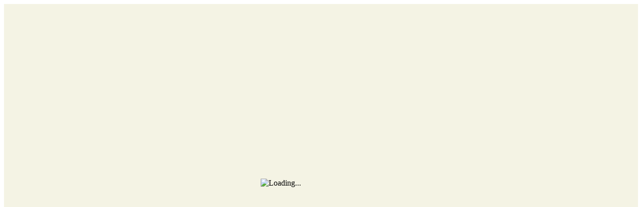

--- FILE ---
content_type: text/html; charset=UTF-8
request_url: https://www.coolenergyconsult.be/nl/referenties
body_size: 13630
content:
<!DOCTYPE HTML>
<html lang="nl">
	<head>
        
		<meta charset="utf-8">
		<meta http-equiv="X-UA-Compatible" content="IE=edge">
        <meta name="generator" content="curved.be">
		<meta name="viewport" content="user-scalable=yes, width=device-width, initial-scale=1, maximum-scale=10, viewport-fit=cover">
		<meta name="googlebot" content="noodp">
		<meta name="description" content="Zij kozen eerder voor Cool & Energy Consult.">
		<meta name="author" content="Cool & Energy Consult">
		<meta name="copyright" content="Curved.be">
                    <meta name="page-type" content="page">
        
		<meta name="page-topic" content="Cool & Energy Consult | Referenties">
		<meta name="apple-mobile-web-app-title" content="Cool & Energy Consult">
		<meta name="application-name" content="Cool & Energy Consult">
		<meta name="theme-color" content="#f4f3e4">

	    <meta property="og:url" content="https://www.coolenergyconsult.be/nl/referenties">
	    <meta property="og:type" content="website">
	    <meta property="og:title" content="Cool & Energy Consult | Referenties">
	    <meta property="og:description" content="Zij kozen eerder voor Cool & Energy Consult.">
	    <meta property="og:image" content="https://www.coolenergyconsult.be/assets/images/social.png">
	    <meta property="og:image:secure_url" content="https://www.coolenergyconsult.be/assets/images/social.png">
        <meta property="og:site_name" content="Cool & Energy Consult">
        <meta name="twitter:card" content="https://www.coolenergyconsult.be/assets/images/social.png">
        <meta name="twitter:image:alt" content="Cool & Energy Consult">

        <title>Cool & Energy Consult | Referenties</title>

        <link rel="canonical" href="https://www.coolenergyconsult.be/nl/referenties">

        <link href="https://www.coolenergyconsult.be/assets/vendor/animate.css/animate.min.css" rel="stylesheet" media="screen">
        <link href="https://www.coolenergyconsult.be/assets/vendor/bootstrap/css/bootstrap.min.css" rel="stylesheet" media="all">
        <link href="https://www.coolenergyconsult.be/assets/vendor/bootstrap-icons/font/bootstrap-icons.css" rel="stylesheet" media="all">
        <link href="https://www.coolenergyconsult.be/assets/vendor/bootstrap-icons/font/bootstrap-icons.css" rel="stylesheet" media="all">
        <link href="https://www.coolenergyconsult.be/assets/vendor/fontawesome/css/brands.min.css" rel="stylesheet" media="all">
        <link href="https://www.coolenergyconsult.be/assets/vendor/choices/public/assets/styles/choices.min.css" rel="stylesheet" media="all">
                    <link href="https://www.coolenergyconsult.be/assets/vendor/swiper/swiper-bundle.min.css" rel="stylesheet" media="all">
        
        <link href="https://www.coolenergyconsult.be/assets/css/fonts.min.css" rel="stylesheet" media="all">
        <link href="https://www.coolenergyconsult.be/assets/css/theme.min.css?v=1" rel="stylesheet" media="all">

        <link rel="icon" type="image/png" href="https://www.coolenergyconsult.be/assets/images/favicon-96x96.png" sizes="96x96" media="(prefers-color-scheme: light)">
        <link rel="icon" type="image/svg+xml" href="https://www.coolenergyconsult.be/assets/images/favicon.svg" media="(prefers-color-scheme: light)">
        <link rel="apple-touch-icon" sizes="180x180" href="https://www.coolenergyconsult.be/assets/images/apple-touch-icon.png" media="(prefers-color-scheme: light)">
        <link rel="icon" type="image/svg+xml" href="https://www.coolenergyconsult.be/assets/images/favicon.svg" media="(prefers-color-scheme: light)">
		<link rel="icon" type="image/x-icon" href="https://www.coolenergyconsult.be/assets/images/favicon.ico" media="(prefers-color-scheme: light)">
		<link rel="shortcut icon" href="https://www.coolenergyconsult.be/assets/images/favicon.ico" media="(prefers-color-scheme: light)">
        <link rel="manifest" href="https://www.coolenergyconsult.be/site.webmanifest" media="(prefers-color-scheme: light)">

        <link rel="icon" type="image/png" href="https://www.coolenergyconsult.be/assets/images/favicon-96x96_dark.png" sizes="96x96" media="(prefers-color-scheme: dark)">
        <link rel="icon" type="image/svg+xml" href="https://www.coolenergyconsult.be/assets/images/favicon_dark.svg" media="(prefers-color-scheme: dark)">
        <link rel="apple-touch-icon" sizes="180x180" href="https://www.coolenergyconsult.be/assets/images/apple-touch-icon_dark.png" media="(prefers-color-scheme: dark)">
        <link rel="icon" type="image/svg+xml" href="https://www.coolenergyconsult.be/assets/images/favicon_dark.svg" media="(prefers-color-scheme: dark)">
		<link rel="icon" type="image/x-icon" href="https://www.coolenergyconsult.be/assets/images/favicon_dark.ico" media="(prefers-color-scheme: dark)">
		<link rel="shortcut icon" href="https://www.coolenergyconsult.be/assets/images/favicon_dark.ico" media="(prefers-color-scheme: dark)">
        <link rel="manifest" href="https://www.coolenergyconsult.be/site_dark.webmanifest" media="(prefers-color-scheme: dark)">

        <style>
            .hide__section{display:none; visibility: hidden;}
        </style>

          
    </head>

            <body class="page" style="background:#ffffff">
    
    <div id="loader" class="loader" style="position:relative;left:0;top:0;width:100vw !important;height:100vh !important;overflow:hidden;margin:0;padding:0;background:#f4f3e4;display:-webkit-box;display:-ms-flexbox;display:-webkit-flex;display:flex;-webkit-flex-wrap:wrap;-ms-flex-wrap:wrap;flex-wrap:wrap;-webkit-justify-content:center;-ms-flex-pack:center;justify-content:center;-webkit-align-items:center;-ms-flex-align:center;align-items:center;-webkit-align-content:center;-ms-flex-line-pack:center;align-content:center;transition:all .5s ease-in-out">
        <img src="https://www.coolenergyconsult.be/assets/images/loading.svg" alt="Loading..." style="min-width:150px;max-width:250px;width:20vw">
    </div>		<noscript>
			<div class="browser-warning">
				<div class="container-fluid">
					<div class="row g-2">
						<div class="col-12 p-2 p-lg-4 bg-warning">
							<p class="text-end"><a href="javascript:;" title="sluiten" class="noline btn-close btn-browserwarning-close" onclick="$('.browser-warning').fadeOut();" aria-label="Sluiten"><i class="bi bi-x"></i></a></p>							
							<h5 class="mb-2">Javascript is een must! gelieve dit toe te staan voor een optimale surfervaring.</h5>
							<p class="mb-2">Uw browser wordt niet (volledig) ondersteund.</p>
						</div>
					</div>
				</div>
			</div>
		</noscript>
	
	<noscript>
		<div class="browser-warning">
			<div class="container-fluid">
				<div class="row g-2">
					<div class="col-12 p-2 p-lg-4 bg-warning">
						<p class="text-end"><a href="javascript:;" title="sluiten" class="noline btn-close btn-browserwarning-close" aria-label="Sluiten"><i class="bi bi-x"></i></a></p>							
						<h5 class="mb-2">Javascript is een must! gelieve dit toe te staan voor een optimale surfervaring.</h5>
						<p class="mb-2">Uw browser wordt niet (volledig) ondersteund.</p>
					</div>
				</div>
			</div>
		</div>
	</noscript>

<nav class="navbar fixed-top">
    <div class="container-fluid">

                    <a class="navbar-brand noline" href="https://www.coolenergyconsult.be/" title="Cool & Energy Consult" aria-label="Cool & Energy Consult"><img src="https://www.coolenergyconsult.be/assets/images/logo.png" alt="Cool & Energy Consult" class="img-fluid"></a>
        
        <button class="navbar-toggler" type="button" data-bs-toggle="collapse" data-bs-target="#navbarTop" aria-controls="navbarTop" aria-expanded="false" aria-label="Toggle navigation">
            <i class="bi bi-list"></i>
        </button>

                    <div class="collapse navbar-collapse" id="navbarTop">
                <ul class="navbar-nav mb-2">
                    <li class="nav-item">

                                    <a href="https://www.coolenergyconsult.be/" title="Home" aria-label="Home" class="nav-link">Home</a>

                                <li class="nav-item">

                                    <a href="https://www.coolenergyconsult.be/projecten" title="Projecten" aria-label="Projecten" class="nav-link">Projecten</a>

                                                                    </li>
                                <li class="nav-item">

                                    <a href="https://www.coolenergyconsult.be/premies-fiscale-maatregelen" title="Premies & fiscale maatregelen" aria-label="Premies & fiscale maatregelen" class="nav-link">Premies & fiscale maatregelen</a>

                                                                    </li>
                                <li class="nav-item dropdown">
<a href="#" title="Diensten" aria-label="Diensten" id="navDiensten" data-bs-toggle="dropdown" aria-haspopup="true" aria-expanded="false" class="nav-link  dropdown-toggle ">Diensten <i class="bi bi-chevron-down"></i></a>
<ul aria-labelledby="navDiensten" class="dropdown-menu">
<li>

                                    <a href="https://www.coolenergyconsult.be/diensten/opleiding" title="Opleiding" aria-label="Opleiding" class="">Opleiding</a>

                                                                    </li>
                                <li>

                                    <a href="https://www.coolenergyconsult.be/diensten/scan" title="Scan" aria-label="Scan" class="">Scan</a>

                                                                    </li>
                                <li>

                                    <a href="https://www.coolenergyconsult.be/diensten/engineering-ontwerp" title="Engineering & ontwerp" aria-label="Engineering & ontwerp" class="">Engineering & ontwerp</a>

                                                                            </ul>
                                            </li>
                                        <li class="nav-item">

                                    <a href="https://www.coolenergyconsult.be/over-ons" title="Over ons" aria-label="Over ons" class="nav-link">Over ons</a>

                                                                    </li>
                                <li class="nav-item">

                                    <a href="https://www.coolenergyconsult.be/referenties" title="Referenties" aria-label="Referenties" class="nav-link">Referenties</a>

                                                                    </li>
                                <li class="nav-item">

                                    <a href="https://www.coolenergyconsult.be/contact" title="Contact" aria-label="Contact" class="nav-link">Contact</a>

                                                                        </li>
                                    
                        <li class="nav-item mt-2">
                            <div class="float-end d-inline-block">
                                                                    <a class="social-link noline facebook" href="http://www.facebook.com/coolenergyconsult.be" title="Volg & like onze Facebookpagina" aria-label="Volg & like onze Facebookpagina" target="_blank" rel="nofollow"><i class="bi bi-facebook"></i></a>
                                                                    <a class="social-link noline linkedin" href="https://be.linkedin.com/company/cool-&-energy-consult" title="Volg ons op Linkedin" aria-label="Volg ons op Linkedin" target="_blank" rel="nofollow"><i class="bi bi-linkedin"></i></a>
                                                            </div>
                        </li>
                                    
                </ul>
            </div>
            </div>
</nav>
<div class="navbar-bg fixed-top"></div>

<main>
    <div class="top-banner">
    <div class="container-fluid">
        <div class="top-banner-image"></div>
        <img src="https://www.coolenergyconsult.be/assets/images/ampersand.svg" alt="amp" class="amp-logo amp-logo-top">
    </div>
</div>

    <div class="breadcrumb">
        <div class="container-fluid">
            <div class="row">
                <div class="col-12">
                    <ul>
              
                                                    <li>
                                                                    <a href="https://www.coolenergyconsult.be" class="noline" title="home" aria-label="home">
                                        <i class="bi bi-house"></i>
                                    </a>
                                                            </li>
                                                    <li>
                                                                    <a href="https://www.coolenergyconsult.be/nl" title="" aria-label=""></a>
                                                            </li>
                                                    <li>
                                                                    referenties                                                            </li>
                                            </ul>
                </div>
            </div>
        </div>
    </div>
    <div class="main-block textblock firstblock">
        <div class="container-fluid">
            <div class="row content">
                <div class="col-12 col-md-4">
                    <h2 class="text-secondary wow animate__animated animate__slideInLeft">Referenties</h2>
                </div>
                <div class="col-12 col-md-8">
                    <p class="top-p text-primary wow animate__animated animate__slideInRight">Zij kozen eerder voor Cool &amp; Energy Consult.</p>
                </div>
            </div>
        </div>
    </div>
    <div class="clearfix"></div>

    
        <div class="main-block textblock references">
            <div class="container-fluid">
                <div class="row g-5 g-md-7 px-2 px-md-5 row justify-content-center">
                                            
                        <div class="col-3 col-lg-2 isotope-item wow animate__animated animate__fadeIn animate__slower"><img src="https://www.coolenergyconsult.be/assets/images/links/source/adc-1.jpg" class="img-fluid" alt="ADC"></div>
                                            
                        <div class="col-3 col-lg-2 isotope-item wow animate__animated animate__fadeIn animate__slower"><img src="https://www.coolenergyconsult.be/assets/images/links/source/addelhaize-1.jpg" class="img-fluid" alt="Delhaize"></div>
                                            
                        <div class="col-3 col-lg-2 isotope-item wow animate__animated animate__fadeIn animate__slower"><img src="https://www.coolenergyconsult.be/assets/images/links/source/arcelormittal-2.jpg" class="img-fluid" alt="Arcelor Mittal"></div>
                                            
                        <div class="col-3 col-lg-2 isotope-item wow animate__animated animate__fadeIn animate__slower"><img src="https://www.coolenergyconsult.be/assets/images/links/source/azdelta-3.jpg" class="img-fluid" alt="AZ Delta"></div>
                                            
                        <div class="col-3 col-lg-2 isotope-item wow animate__animated animate__fadeIn animate__slower"><img src="https://www.coolenergyconsult.be/assets/images/links/source/callebaut-4.jpg" class="img-fluid" alt="Callebaut"></div>
                                            
                        <div class="col-3 col-lg-2 isotope-item wow animate__animated animate__fadeIn animate__slower"><img src="https://www.coolenergyconsult.be/assets/images/links/source/carrefourexpress-5.jpg" class="img-fluid" alt="Carrefour Express"></div>
                                            
                        <div class="col-3 col-lg-2 isotope-item wow animate__animated animate__fadeIn animate__slower"><img src="https://www.coolenergyconsult.be/assets/images/links/source/carrefourmarket-6.jpg" class="img-fluid" alt="Carrefour Market"></div>
                                            
                        <div class="col-3 col-lg-2 isotope-item wow animate__animated animate__fadeIn animate__slower"><img src="https://www.coolenergyconsult.be/assets/images/links/source/charles-7.jpg" class="img-fluid" alt="Charles"></div>
                                            
                        <div class="col-3 col-lg-2 isotope-item wow animate__animated animate__fadeIn animate__slower"><img src="https://www.coolenergyconsult.be/assets/images/links/source/chevideco-8.jpg" class="img-fluid" alt="Chevideco"></div>
                                            
                        <div class="col-3 col-lg-2 isotope-item wow animate__animated animate__fadeIn animate__slower"><img src="https://www.coolenergyconsult.be/assets/images/links/source/cube-9.jpg" class="img-fluid" alt="Cube"></div>
                                            
                        <div class="col-3 col-lg-2 isotope-item wow animate__animated animate__fadeIn animate__slower"><img src="https://www.coolenergyconsult.be/assets/images/links/source/culinor-10.jpg" class="img-fluid" alt="Culinor"></div>
                                            
                        <div class="col-3 col-lg-2 isotope-item wow animate__animated animate__fadeIn animate__slower"><img src="https://www.coolenergyconsult.be/assets/images/links/source/debaenst-11.jpg" class="img-fluid" alt="Debaenst"></div>
                                            
                        <div class="col-3 col-lg-2 isotope-item wow animate__animated animate__fadeIn animate__slower"><img src="https://www.coolenergyconsult.be/assets/images/links/source/demoerenaar-12.jpg" class="img-fluid" alt="De Moerenaar"></div>
                                            
                        <div class="col-3 col-lg-2 isotope-item wow animate__animated animate__fadeIn animate__slower"><img src="https://www.coolenergyconsult.be/assets/images/links/source/denotekraker-13.jpg" class="img-fluid" alt="De Notenkraker"></div>
                                            
                        <div class="col-3 col-lg-2 isotope-item wow animate__animated animate__fadeIn animate__slower"><img src="https://www.coolenergyconsult.be/assets/images/links/source/detro-14.jpg" class="img-fluid" alt="De Trog"></div>
                                            
                        <div class="col-3 col-lg-2 isotope-item wow animate__animated animate__fadeIn animate__slower"><img src="https://www.coolenergyconsult.be/assets/images/links/source/dierendonck-15.jpg" class="img-fluid" alt="Dierendonck"></div>
                                            
                        <div class="col-3 col-lg-2 isotope-item wow animate__animated animate__fadeIn animate__slower"><img src="https://www.coolenergyconsult.be/assets/images/links/source/dnd-16.jpg" class="img-fluid" alt="Dnd"></div>
                                            
                        <div class="col-3 col-lg-2 isotope-item wow animate__animated animate__fadeIn animate__slower"><img src="https://www.coolenergyconsult.be/assets/images/links/source/ernel-17.jpg" class="img-fluid" alt="Ernel"></div>
                                            
                        <div class="col-3 col-lg-2 isotope-item wow animate__animated animate__fadeIn animate__slower"><img src="https://www.coolenergyconsult.be/assets/images/links/source/euroki-18.jpg" class="img-fluid" alt="Eurokip"></div>
                                            
                        <div class="col-3 col-lg-2 isotope-item wow animate__animated animate__fadeIn animate__slower"><img src="https://www.coolenergyconsult.be/assets/images/links/source/finartes-19.jpg" class="img-fluid" alt="Finartes"></div>
                                            
                        <div class="col-3 col-lg-2 isotope-item wow animate__animated animate__fadeIn animate__slower"><img src="https://www.coolenergyconsult.be/assets/images/links/source/foodmaker_starmeal-20.jpg" class="img-fluid" alt="Foodmaker"></div>
                                            
                        <div class="col-3 col-lg-2 isotope-item wow animate__animated animate__fadeIn animate__slower"><img src="https://www.coolenergyconsult.be/assets/images/links/source/fribona-21.jpg" class="img-fluid" alt="Fribona"></div>
                                            
                        <div class="col-3 col-lg-2 isotope-item wow animate__animated animate__fadeIn animate__slower"><img src="https://www.coolenergyconsult.be/assets/images/links/source/gadus-22.jpg" class="img-fluid" alt="Gadus"></div>
                                            
                        <div class="col-3 col-lg-2 isotope-item wow animate__animated animate__fadeIn animate__slower"><img src="https://www.coolenergyconsult.be/assets/images/links/source/gaelens-23.jpg" class="img-fluid" alt="Gaelens"></div>
                                            
                        <div class="col-3 col-lg-2 isotope-item wow animate__animated animate__fadeIn animate__slower"><img src="https://www.coolenergyconsult.be/assets/images/links/source/goodmeat-24.jpg" class="img-fluid" alt="Goodmeat"></div>
                                            
                        <div class="col-3 col-lg-2 isotope-item wow animate__animated animate__fadeIn animate__slower"><img src="https://www.coolenergyconsult.be/assets/images/links/source/groendal-25.jpg" class="img-fluid" alt="Groendaal"></div>
                                            
                        <div class="col-3 col-lg-2 isotope-item wow animate__animated animate__fadeIn animate__slower"><img src="https://www.coolenergyconsult.be/assets/images/links/source/hanssens-26.jpg" class="img-fluid" alt="Hanssens"></div>
                                            
                        <div class="col-3 col-lg-2 isotope-item wow animate__animated animate__fadeIn animate__slower"><img src="https://www.coolenergyconsult.be/assets/images/links/source/imperial-27.jpg" class="img-fluid" alt="Imperial"></div>
                                            
                        <div class="col-3 col-lg-2 isotope-item wow animate__animated animate__fadeIn animate__slower"><img src="https://www.coolenergyconsult.be/assets/images/links/source/inagro-28.jpg" class="img-fluid" alt="Inagro"></div>
                                            
                        <div class="col-3 col-lg-2 isotope-item wow animate__animated animate__fadeIn animate__slower"><img src="https://www.coolenergyconsult.be/assets/images/links/source/inex-29.jpg" class="img-fluid" alt="Inex"></div>
                                            
                        <div class="col-3 col-lg-2 isotope-item wow animate__animated animate__fadeIn animate__slower"><img src="https://www.coolenergyconsult.be/assets/images/links/source/joherbots-30.jpg" class="img-fluid" alt="Jo Herbots"></div>
                                            
                        <div class="col-3 col-lg-2 isotope-item wow animate__animated animate__fadeIn animate__slower"><img src="https://www.coolenergyconsult.be/assets/images/links/source/leemput-33.jpg" class="img-fluid" alt="Jos Leemput"></div>
                                            
                        <div class="col-3 col-lg-2 isotope-item wow animate__animated animate__fadeIn animate__slower"><img src="https://www.coolenergyconsult.be/assets/images/links/source/lasalaisonducondroz-31.jpg" class="img-fluid" alt="La Salaison Du Condroz"></div>
                                            
                        <div class="col-3 col-lg-2 isotope-item wow animate__animated animate__fadeIn animate__slower"><img src="https://www.coolenergyconsult.be/assets/images/links/source/latexco-32.jpg" class="img-fluid" alt="Latexco"></div>
                                            
                        <div class="col-3 col-lg-2 isotope-item wow animate__animated animate__fadeIn animate__slower"><img src="https://www.coolenergyconsult.be/assets/images/links/source/lidl-34.jpg" class="img-fluid" alt="Lidl"></div>
                                            
                        <div class="col-3 col-lg-2 isotope-item wow animate__animated animate__fadeIn animate__slower"><img src="https://www.coolenergyconsult.be/assets/images/links/source/maisonie-35.jpg" class="img-fluid" alt="Maisonie"></div>
                                            
                        <div class="col-3 col-lg-2 isotope-item wow animate__animated animate__fadeIn animate__slower"><img src="https://www.coolenergyconsult.be/assets/images/links/source/marblo-36.jpg" class="img-fluid" alt="Marblo"></div>
                                            
                        <div class="col-3 col-lg-2 isotope-item wow animate__animated animate__fadeIn animate__slower"><img src="https://www.coolenergyconsult.be/assets/images/links/source/marmo-37.jpg" class="img-fluid" alt="Marmo"></div>
                                            
                        <div class="col-3 col-lg-2 isotope-item wow animate__animated animate__fadeIn animate__slower"><img src="https://www.coolenergyconsult.be/assets/images/links/source/meatier-38.jpg" class="img-fluid" alt="Meatier"></div>
                                            
                        <div class="col-3 col-lg-2 isotope-item wow animate__animated animate__fadeIn animate__slower"><img src="https://www.coolenergyconsult.be/assets/images/links/source/meatnmore-39.jpg" class="img-fluid" alt="Meat & More"></div>
                                            
                        <div class="col-3 col-lg-2 isotope-item wow animate__animated animate__fadeIn animate__slower"><img src="https://www.coolenergyconsult.be/assets/images/links/source/mrmallo-40.jpg" class="img-fluid" alt="Mr. Mallo"></div>
                                            
                        <div class="col-3 col-lg-2 isotope-item wow animate__animated animate__fadeIn animate__slower"><img src="https://www.coolenergyconsult.be/assets/images/links/source/nollens-41.jpg" class="img-fluid" alt="Nollens"></div>
                                            
                        <div class="col-3 col-lg-2 isotope-item wow animate__animated animate__fadeIn animate__slower"><img src="https://www.coolenergyconsult.be/assets/images/links/source/pocoloco-42.jpg" class="img-fluid" alt="Poco Loco"></div>
                                            
                        <div class="col-3 col-lg-2 isotope-item wow animate__animated animate__fadeIn animate__slower"><img src="https://www.coolenergyconsult.be/assets/images/links/source/q8-43.jpg" class="img-fluid" alt="Q8"></div>
                                            
                        <div class="col-3 col-lg-2 isotope-item wow animate__animated animate__fadeIn animate__slower"><img src="https://www.coolenergyconsult.be/assets/images/links/source/qelviq-44.jpg" class="img-fluid" alt="Qelviq"></div>
                                            
                        <div class="col-3 col-lg-2 isotope-item wow animate__animated animate__fadeIn animate__slower"><img src="https://www.coolenergyconsult.be/assets/images/links/source/rabbit-56.jpg" class="img-fluid" alt="Rabbit"></div>
                                            
                        <div class="col-3 col-lg-2 isotope-item wow animate__animated animate__fadeIn animate__slower"><img src="https://www.coolenergyconsult.be/assets/images/links/source/realpetfood-45.jpg" class="img-fluid" alt="Real Petfood"></div>
                                            
                        <div class="col-3 col-lg-2 isotope-item wow animate__animated animate__fadeIn animate__slower"><img src="https://www.coolenergyconsult.be/assets/images/links/source/renmans-46.jpg" class="img-fluid" alt="Renmans"></div>
                                            
                        <div class="col-3 col-lg-2 isotope-item wow animate__animated animate__fadeIn animate__slower"><img src="https://www.coolenergyconsult.be/assets/images/links/source/sneydersdela-47.jpg" class="img-fluid" alt="Sneyders - Dela"></div>
                                            
                        <div class="col-3 col-lg-2 isotope-item wow animate__animated animate__fadeIn animate__slower"><img src="https://www.coolenergyconsult.be/assets/images/links/source/ugent-48.jpg" class="img-fluid" alt="UGent"></div>
                                            
                        <div class="col-3 col-lg-2 isotope-item wow animate__animated animate__fadeIn animate__slower"><img src="https://www.coolenergyconsult.be/assets/images/links/source/urbancropsolutions-49.jpg" class="img-fluid" alt="Urban Crop Solutions"></div>
                                            
                        <div class="col-3 col-lg-2 isotope-item wow animate__animated animate__fadeIn animate__slower"><img src="https://www.coolenergyconsult.be/assets/images/links/source/vanderhaegen-50.jpg" class="img-fluid" alt="Vanderhaegen"></div>
                                            
                        <div class="col-3 col-lg-2 isotope-item wow animate__animated animate__fadeIn animate__slower"><img src="https://www.coolenergyconsult.be/assets/images/links/source/vanderzijpen-51.jpg" class="img-fluid" alt="Vanderzijpen"></div>
                                            
                        <div class="col-3 col-lg-2 isotope-item wow animate__animated animate__fadeIn animate__slower"><img src="https://www.coolenergyconsult.be/assets/images/links/source/vaneccelpoel-52.jpg" class="img-fluid" alt="Van Eccelpoel"></div>
                                            
                        <div class="col-3 col-lg-2 isotope-item wow animate__animated animate__fadeIn animate__slower"><img src="https://www.coolenergyconsult.be/assets/images/links/source/vanhecke-53.jpg" class="img-fluid" alt="Van Hecke"></div>
                                            
                        <div class="col-3 col-lg-2 isotope-item wow animate__animated animate__fadeIn animate__slower"><img src="https://www.coolenergyconsult.be/assets/images/links/source/vlevia-54.jpg" class="img-fluid" alt="Vlevia"></div>
                                            
                        <div class="col-3 col-lg-2 isotope-item wow animate__animated animate__fadeIn animate__slower"><img src="https://www.coolenergyconsult.be/assets/images/links/source/william-55.jpg" class="img-fluid" alt="William"></div>
                        
                </div>
            </div>
        </div>

    
    <div class="main-block textblock textblock-tertiary wow animate__animated animate__slideInLeft">
        <div class="container-fluid">
            <div class="row content">
                <div class="col-12 col-sm-6 ps-sm-3">
                    <h3><a href="https://www.coolenergyconsult.be/contact" title="Neem contact met ons op" aria-label="Neem contact met ons op">Neem contact met ons op</a></h3>
                    <p class="top-p text-primary wow  animate__slideInRight animate__animated">Samenwerken met Cool &amp; Energy Consult of heeft u nog vragen over onze service? Aarzel niet om vrijblijvend contact op te nemen. Wij helpen u graag verder.</p>
<p>&nbsp;</p>                                <p>
                                    <strong class="text-secondary">Cool &amp; Energy Consult</strong><br>
                                    
                                    Menenstraat 6A, 8560 Wevelgem<br><a href="tel:+3256130010" title="Bel ons" aria-label="Bel ons">+32 56 13 00 10</a><br><a href="mailto:advice@coolenergyconsult.be" title="stuur ons een e-mail" aria-label="stuur ons een e-mail">advice@coolenergyconsult.be</a><br>        
                                            <a class="social-link noline facebook" href="http://www.facebook.com/coolenergyconsult.be" title="Volg & like onze Facebookpagina" aria-label="Volg & like onze Facebookpagina" target="_blank" rel="nofollow">
                                                <i class="bi bi-facebook"></i>
                                            </a>
                                                    
                                            <a class="social-link noline linkedin" href="https://be.linkedin.com/company/cool-&amp;-energy-consult" title="Volg ons op Linkedin" aria-label="Volg ons op Linkedin" target="_blank" rel="nofollow">
                                                <i class="bi bi-linkedin"></i>
                                            </a>
                                                                            </p>
                                            </div>
          
                <div class="col-12 col-sm-6 mt-5 mt-sm-0 pe-sm-3">
                    <div class="form-contactrequests h-100"></div>
                </div>
            </div>
        </div>
    </div>
        
<div class="sharethispage-wrapper">
    <div class="container-fluid">
        <div class="row">
            <div class="col-12 text-end wow animate__animated animate__slideInRight">
                <h3 class="my-2">Deel deze pagina</h3>
                <ul class="sharethispage d-flex justify-content-end mb-2">
                    <li class="ms-1"><a href="https://www.facebook.com/sharer/sharer.php?u=https://www.coolenergyconsult.be/nl/referenties" class="noline facebook" target="_blank" rel="noopener" title="Delen via Facebook" aria-label="Delen via Facebook"><i class="bi bi-facebook"></i></a></li>
                    <li class="ms-1"><a href="fb-messenger://share?link=HTTPS%253A%252F%252FWWW.COOLENERGYCONSULT.BE%252FNL%252FREFERENTIES" class="noline facebook" target="_blank" rel="noopener" title="Delen via Facebook Messenger" aria-label="Delen via Facebook Messenger"><i class="bi bi-messenger"></i></a></li>
                    <li class="ms-1"><a href="https://twitter.com/intent/tweet?text=&amp;url=HTTPS%253A%252F%252FWWW.COOLENERGYCONSULT.BE%252FNL%252FREFERENTIES" class="noline x" target="_blank" rel="noopener" title="Delen via X" aria-label="Delen via X"><i class="bi bi-twitter-x"></i></a></li>
                    <li class="ms-1"><a href="https://pinterest.com/pin/create/button/?url=https://www.coolenergyconsult.be/nl/referenties" class="noline pinterest" target="_blank" rel="noopener" title="Delen via Pinterest" aria-label="Delen via Pinterest"><i class="bi bi-pinterest"></i></a></li>
                    <li class="ms-1"><a href="https://www.linkedin.com/shareArticle?mini=true&amp;url=https://www.coolenergyconsult.be/nl/referenties" class="noline linkedin" target="_blank" rel="noopener" title="Delen via LinkedIn" aria-label="Delen via LinkedIn"><i class="bi bi-linkedin"></i></a></li>
                    <li class="ms-1"><a href="https://reddit.com/submit?url=https://www.coolenergyconsult.be/nl/referenties" class="noline reddit" target="_blank" rel="noopener" title="Delen via Reddit" aria-label="Delen via Reddit"><i class="bi bi-reddit"></i></a></li>
                    <li class="ms-1"><a href="https://web.skype.com/share?url=https://www.coolenergyconsult.be/nl/referenties" class="noline skype" target="_blank" rel="noopener" title="Delen via Skype" aria-label="Delen via Skype"><i class="bi bi-skype"></i></a></li>
                    <li class="ms-1"><a href="whatsapp://send?text=https://www.coolenergyconsult.be/nl/referenties" class="noline whatsapp" target="_blank" rel="noopener" title="Delen via Whatsapp" aria-label="Delen via Whatsapp"><i class="bi bi-whatsapp"></i></a></li>
                    <li class="ms-1"><a href="mailto:?Subject=BEZOEK DEZE PAGINA&amp;Body=TOEN IK DIT ZAG MOEST IK AAN JE DENKEN%2521%20https://www.coolenergyconsult.be/nl/referenties" class="noline" target="_blank" rel="noopener" title="Delen via e-mail" aria-label="Delen via e-mail"><i class="bi bi-envelope"></i></a></li>
                    <li class="ms-1"><a href="javascript:;" title="link kopiëren" aria-label="link kopiëren" class="noline" onclick="copyToClipboard('https://www.coolenergyconsult.be/nl/referenties');return false;"><i class="bi bi-share"></i></a></li>
                </ul>
            </div>
        </div>
    </div>
</div>
        </main>

        <footer>
            <div class="container-fluid">
                <div class="row">
                    <div class="col-12 col-md-9">
                        <div class="row">

                            
                                    <div class="col-12 col-md-4 footer-links order-2 order-md-0">
                                        <ul>
                                                                                            
                                                <li><a href="https://www.coolenergyconsult.be/projecten" title="Projecten" aria-label="Projecten" >Projecten</a></li>
                                            
                                                                                                
                                                <li><a href="https://www.coolenergyconsult.be/premies-fiscale-maatregelen" title="Premies & fiscale maatregelen" aria-label="Premies & fiscale maatregelen" >Premies & fiscale maatregelen</a></li>
                                            
                                                                                                
                                                <li><a href="https://www.coolenergyconsult.be/diensten" title="Diensten" aria-label="Diensten" >Diensten</a></li>
                                            
                                                                                                        </ul>
                                                    </div>
                                                    <div class="col-12 col-md-4 footer-links order-3 order-md-1">
                                                        <ul>
                                                                                                
                                                <li><a href="https://www.coolenergyconsult.be/diensten/opleiding" title="Opleiding" aria-label="Opleiding" >Opleiding</a></li>
                                            
                                                                                                
                                                <li><a href="https://www.coolenergyconsult.be/diensten/scan" title="Scan" aria-label="Scan" >Scan</a></li>
                                            
                                                                                                
                                                <li><a href="https://www.coolenergyconsult.be/diensten/engineering-ontwerp" title="Engineering & ontwerp" aria-label="Engineering & ontwerp" >Engineering & ontwerp</a></li>
                                            
                                                                                                        </ul>
                                                    </div>
                                                    <div class="col-12 col-md-4 footer-links order-4 order-md-2">
                                                        <ul>
                                                                                                
                                                <li><a href="https://www.coolenergyconsult.be/over-ons" title="Over ons" aria-label="Over ons" >Over ons</a></li>
                                            
                                                                                                
                                                <li><a href="https://www.coolenergyconsult.be/referenties" title="Referenties" aria-label="Referenties" >Referenties</a></li>
                                            
                                                                                                
                                                <li><a href="https://www.coolenergyconsult.be/contact" title="Contact" aria-label="Contact" >Contact</a></li>
                                            
                                                                                        </ul>
                                    </div>
                                
                            <div class="col-12 col-md-4 footer-logo order-0 order-md-3">
                                <a href="https://www.coolenergyconsult.be/" title="Cool & Energy Consult" aria-label="Cool & Energy Consult" class="noline"><img src="https://www.coolenergyconsult.be/assets/images/logo_reversed.png" alt="Cool & Energy Consult" class="img-fluid"></a>
                            </div>
                            
                            <div class="col-12 col-md-4 footer-contact-info order-1 order-md-4">
                                <p>
                                    Cool & Energy Consult                                        <br>
                                        Menenstraat 6A, 8560 Wevelgem<br>BTW BE0588.994.886                                </p>

                                                                    <p>
                                                                                        <a href="tel:+3256130010" title="Bel ons" aria-label="Bel ons">+32 56 13 00 10</a><br>
                                                                                        <a href="mailto:advice@coolenergyconsult.be" title="stuur ons een e-mail" aria-label="stuur ons een e-mail">advice@coolenergyconsult.be</a>
                                                                            </p>
                                                                    <p>
                                                                                    <a href="http://www.facebook.com/coolenergyconsult.be" title="Volg & like onze Facebookpagina" aria-label="Volg & like onze Facebookpagina" class="social-link noline facebook" target="_blank" rel="noopener"><i class="bi bi-facebook"></i></a>
                                                                                    <a href="https://be.linkedin.com/company/cool-&-energy-consult" title="Volg ons op Linkedin" aria-label="Volg ons op Linkedin" class="social-link noline linkedin" target="_blank" rel="noopener"><i class="bi bi-linkedin"></i></a>
                                                                            </p>
                                                            </div>

                                                            <div class="col-12 col-md-4 footer-links footer-links2 order-5">
                                    <ul>
                                                                                    <li><a href="https://www.coolenergyconsult.be/privacy" title="Privacyverklaring" aria-label="Privacyverklaring">Privacyverklaring</a></li>
                                                                                    <li><a href="https://www.hummingbirds.be" title="Hummingbirds" aria-label="Hummingbirds" target="_blank" rel="noopener">Webdesign <img src="https://www.coolenergyconsult.be/assets/images/logo_hummingbirds.svg" alt="Hummingbirds"></a></li>
                                            <li><a href="https://www.curvedcreativeagency.be" title="Curved Creative Agency" aria-label="Curved Creative Agency" target="_blank" rel="noopener">Hosting\Programming Curved Creative Agency</a></li>
                                                                            </ul>
                                </div>
                                                    </div>

                    </div>
                    <div class="col-0 col-md-3 amp-logo-width d-none d-md-flex"></div>
                </div>
            </div>
            <img src="https://www.coolenergyconsult.be/assets/images/bottom_ampersand.svg" alt="Ampersand logo" class="amp-logo d-none d-md-inline-block">
        </footer>

        		<div id="sitecookies" class="sitecookies hide__section" style="display: flex">
            <div class="sitecookies-inner">
                <p class="text-end"><a href="javascript:;" title="Sluiten" aria-label="Sluiten" class="noline btn-close btn-cookies-close"></a></p>
                <h2>Cookies</h2>

                <div id="sitecookies-less" class="sitecookies-less">
                    <p>Deze website maakt gebruik van cookies. Door onze website te gebruiken, stemt u in met het gebruik van cookies.</p>
                </div>
                <div id="sitecookies-more" class="sitecookies-more" style="display:none;">
                    <p>Een cookie is een klein tekstbestand dat naar uw apparaat wordt gedownload wanneer u een webpagina bezoekt. Deze informatie wordt bij elk bezoek teruggestuurd naar de website (of een andere website die de cookie mag lezen).</p>
<p>Deze website gebruikt 4 verschillende cookies:</p>
<p>- <strong>Functionele cookies</strong></p>
<p style="padding-left: 40px;">- ci_session : Een sessiecookie - bevat geen gebruikersgegevens - nodig voor een optimale gebruikerservaring - vervalt na 2 min.<br>- curved : de sitecookie - bevat geen gebruikersgegevens - nodig voor een optimale gebruikerservaring - vervalt na 396 dagen.</p>
<p>- <strong>Analytische cookies</strong></p>
<p style="padding-left: 40px;">- _ga : een Google Analytics-cookie - voor analytische priv&eacute;doeleinden - vervalt na 396 dagen.<br>- _ga_ID : een Google Analytics-cookie - voor analytische priv&eacute;doeleinden - vervalt na 396 dagen.</p>
<p>De verzamelde informatie wordt alleen gebruikt om deze website en haar functionaliteiten te verbeteren. Omdat privacy onze topprioriteit is, wordt er geen informatie verspreid of verkocht. De verzamelde informatie wordt niet gebruikt voor marketingdoeleinden.</p>
<p>Controleer uw browserinformatie om het gebruik van cookies te beperken of uit te schakelen. Wanneer cookies beperkt of uitgeschakeld zijn, kan de goede werking van deze website niet gegarandeerd worden.</p>                    <p>&nbsp;</p>
                    <div class="clearfix"></div>
                </div>

                <form class="form__cookies">
                    <div class="form__boxes mb-2">
                        <label class="form__check disabled" for="accept__functional">
                            <input class="form__check__input" type="checkbox" id="accept_functional" name="accept_functional" checked value="1" disabled onchange="removeDisabled('accept-cookies');">
                            <span class="form__check__btn"></span>
                            <span class="form__check__label" for="accept_functional">Functionele cookies accepteren</span>
                        </label>
                        <div class="clearfix"></div>

                                                    <label class="form__check" for="accept_analytics">
                                <input class="form__check__input" type="checkbox" id="accept_analytics" name="accept_analytics" value="1" onchange="removeDisabled('accept-cookies');">
                                <span class="form__check__btn"></span>
                                <span class="form__check__label" for="accept_analytics">Analytische cookies accepteren</span>
                            </label>
                                            </div>

                    <div class="form__buttons">
                        <a href="javascript:;" class="btn accept-cookies noline" title="Opslaan" aria-label="Opslaan" onclick="saveCookie(document.getElementById('accept_functional').checked ? '1' : '0', document.getElementById('accept_analytics').checked ? '1' : '0');return false;">
                            <span>Opslaan</span> <i class="bi bi-chevron-right"></i>
                        </a>
                        <a href="javascript:;" onclick="return false;" class="btn sitecookies-learnmore noline" title="Meer weten" aria-label="Meer weten">
                            <span>Meer weten</span> <i class="bi bi-chevron-right"></i>
                        </a>
                    </div>
                </form>
            </div>
        </div>

        <a href="javascript:void(0);" title="Meer weten" aria-label="Meer weten" id="sitecookies-icon" class="d-flex justify-content-center align-items-center sitecookies-icon hide__section noline" style="display: none"><i class="bi bi-cookie"></i></a>
	
        <a href="#" class="back-to-top">
            <div class="btt-wrapper d-inline-flex justify-content-center align-items-center">
                <i class="bi bi-arrow-up-short"></i>                
                <div class="btt-background"></div>
            </div>
        </a>

                    <div class="reset-password"></div>
                <div id="debug"></div>

        
<script>
// Register the service worker
if ('serviceWorker' in navigator) {
  navigator.serviceWorker.register('https://www.coolenergyconsult.be/sw.js').then(registration => {
    const appVersion = 2;

    
    // Ensure the service worker is active before sending the message
    if (registration.active) {
      registration.active.postMessage({
          type: 'SET_VERSION', 
          appVersion: appVersion
        });
    } else {
      registration.addEventListener('updatefound', () => {
        const newWorker = registration.installing;
        newWorker.addEventListener('statechange', () => {
          if (newWorker.state === 'activated') {
            newWorker.postMessage({
              type: 'SET_VERSION', 
              appVersion: appVersion
            });
          }
        });
      });
    }
  }).catch(err => {
    console.error('Service Worker registration failed:', err);
  });
}
</script>
        <script src="https://www.coolenergyconsult.be/assets/js/utils.min.js"></script>
        <script src="https://www.coolenergyconsult.be/assets/js/jquery-3.7.1.min.js"></script>
        <script src="https://www.coolenergyconsult.be/assets/vendor/bootstrap/js/bootstrap.bundle.min.js"></script>
        <script src="https://www.coolenergyconsult.be/assets/vendor/wow/dist/wow.js"></script>
        <script src="https://www.coolenergyconsult.be/assets/vendor/isotope-layout/isotope.pkgd.min.js"></script>
		<script src="https://www.coolenergyconsult.be/assets/vendor/pristine/dist/pristine.min.js"></script>
        <script src="https://www.coolenergyconsult.be/assets/vendor/choices/public/assets/scripts/choices.min.js"></script>

                    <script src="https://www.coolenergyconsult.be/assets/vendor/swiper/swiper-bundle.min.js"></script>
        
        <script src="https://www.coolenergyconsult.be/assets/js/script.min.js?v=2"></script>

        
<script>
    const loadingDiv = () => {
        return '<div class="loading-svg-container"><img src="https://www.coolenergyconsult.be/assets/images/loading.gif" alt="Loading"></div>';
    }

        // Array of callbacks to be executed when consent changes
    const consentListeners = [];

    /**
     *   Called from GTM template to set callback to be executed when user consent is provided.
     *   @param {function} Callback to execute on user consent
     */
    window.addConsentListener = (callback) => {
        consentListeners.push(callback);
    };

    /**
     *   Called when user grants/denies consent.
     *   @param {Object} Object containing user consent settings.
     */
    const onConsentChange = (consent) => {
        consentListeners.forEach((callback) => {
            callback(consent);
        });
    };

    let consentSettings;
    const consentSettingsGranted = {
        'ad_storage': 'granted',
        'ad_user_data': 'granted',
        'ad_personalization': 'granted',
        'analytics_storage': 'granted',
        'functionality_storage': 'granted',
        'personalization_storage': 'granted',
        'security_storage': 'granted'
    };

    const consentSettingsDenied = {
        'ad_storage': 'denied',
        'ad_user_data': 'denied',
        'ad_personalization': 'denied',
        'analytics_storage': 'denied',
        'functionality_storage': 'granted',
        'personalization_storage': 'denied',
        'security_storage': 'denied'
    };

	const setCookiebar = () => {
        const s = document.querySelector('.sitecookies');
        const sm = document.querySelector('.sitecookies-more');
        const sl = document.querySelector('.sitecookies-less');
        const si = document.querySelector('.sitecookies-icon');
        const a = document.querySelectorAll('.accept-cookies');
        
        if (s) {
            				
                // Enable accept cookies when functional cookies are not accepted
                if (a) a.forEach(el => el.disabled = false);
                if (si) si.style.display = 'none';
                s.style.display = 'flex';
                reponsiveFormBoxes();
                    }
    };

            consentSettings = consentSettingsDenied;

        // Grant or deny consent to Google Tag Manager
        if (typeof gtag === 'function') {
            gtag('consent', 'update', consentSettings);
        }
    
    // Event listener for cookies close button
    const btnCookiesClose = document.querySelector('.btn-cookies-close');
    if (btnCookiesClose) {
        btnCookiesClose.addEventListener('click', () => {
            const s = document.querySelector('.sitecookies');
            const si = document.querySelector('.sitecookies-icon');
            if (s) fadeOut(s);
            if (si) fadeIn(si);
        });
    }

    // Event listener for cookies icon
    const btnCookiesIcon = document.querySelector('.sitecookies-icon');
    if (btnCookiesIcon) {
        btnCookiesIcon.addEventListener('click', () => {
            const s = document.querySelector('.sitecookies');
            const sm = document.querySelector('.sitecookies-more');
            const sl = document.querySelector('.sitecookies-less');
            const si = document.querySelector('.sitecookies-icon');
            
            if (sm) sm.style.display = 'none';
            if (sl) sl.style.display = 'block';
            if (si) fadeOut(si);
            if (s) fadeIn(s, 'flex');
            reponsiveFormBoxes();
        });
    }

    // Event listener for "Learn More" button
    const btnCookiesLearnMore = document.querySelector('.sitecookies-learnmore');
    if (btnCookiesLearnMore) {
        btnCookiesLearnMore.addEventListener('click', () => {
            const sm = document.querySelector('.sitecookies-more');
            const sl = document.querySelector('.sitecookies-less');
            const smD = sm ? sm.style.display : '';

            if (smD !== 'none') {
                if (sm) fadeOut(sm);
                if (sl) fadeIn(sl);
            } else {
                if (sl) fadeOut(sl);
                if (sm) fadeIn(sm);
            }
        });
    }

    const saveCookie = async (accept_functional, accept_analytics) => {
        const s = document.querySelector('.sitecookies');
        const sm = document.querySelector('.sitecookies-more');
        const sl = document.querySelector('.sitecookies-less');
        const si = document.querySelector('.sitecookies-icon');
        const a = document.querySelectorAll('.accept-cookies');

        if (s) {
            const action = 'https://www.coolenergyconsult.be/ajax/save_cookie';
            const params = `accept_functional=${accept_functional}&accept_analytics=${accept_analytics}`;

            
            try {
                callAjax(action, params)
                    .then(response => {
                        
                        if (response == 'ok') {
                            // Handle successful response
                            fadeOut(s);  // Hide the cookie banner
                            if (si) { 
                                fadeIn(si); // Show the cookie icon if valid
                            }
                        } else {
                            console.error(`Error saving cookie: ${response.status}`);
                        }

                                                    if (parseInt(accept_analytics) === 1) {
                                consentSettings = consentSettingsGranted;
                            } else {
                                consentSettings = consentSettingsDenied;
                            }

                            // Grant or deny consent to Google Tag Manager
                            if (typeof gtag === 'function') {
                                gtag('consent', 'update', consentSettings);
                            }
                                            })
                    .catch(error => {
                        console.error(`Save Cookie error: ${error}`);
                    });
                
            } catch (error) {
                // Handle any errors (network, or other fetch-related)
                console.error(`Fetch error: ${error}`);
            }
        }
    };

        document.querySelectorAll('.modal').forEach(modal => {
        modal.addEventListener('shown.bs.modal', () => {
            modal.querySelector('input:first').focus();
        });
    });

            const responsiveBannersDim = () => {
            const divBanners = document.querySelector('.banners');
            const divBannersInner = document.querySelector('.carousel-inner');

            if(divBanners && divBannersInner) {
                const { innerWidth: widthWindow, innerHeight: heightWindow } = window;
                const paddingXBanner = parseFloat(getComputedStyle(document.documentElement).fontSize) * 1.5;

                const heightMax = heightWindow - 150;
                const widthBox = widthWindow - (2 * paddingXBanner);
                const ratioBox = widthBox / heightMax;

                if (ratioBox >= 1.78) {
                    divBanners.style.width = `${parseInt(heightMax * 1.78)}px`;
                    divBanners.style.height = `${heightMax}px`;
                } else {
                    divBanners.style.width = `${widthBox}px`;
                    divBanners.style.height = `${parseInt(widthBox * 0.5625)}px`;
                }

                            }
        };
            // Functie om de contactformulier op te halen
        const showContactForm = async (updated = null) => {
            const frmContactrequest = document.querySelector('.form-contactrequests');

            if (!frmContactrequest) return;
            
            const action = 'https://www.coolenergyconsult.be/ajax/show_contactrequestsform';
            let params = '';

            if (updated){
                params = 'updated='+updated;
            }

            frmContactrequest.innerHTML = loadingDiv();
            frmContactrequest.style.display = 'block';

            
            try {
                callAjax(action, params)
                    .then(response => {
                        frmContactrequest.innerHTML = response;
                        reponsiveFormBoxes();
                    })
                    .catch(error => {
                        console.error(`Show Contact Form error: ${error}`);
                        clearInnerHtml(frmContactrequest);
                    });

            } catch (error) {
                console.error(`Fetch Contact Form error: ${error}`);
                clearInnerHtml(frmContactrequest);
            }
        };

        const submitContactrequest = async () => {
            const frmContactrequest = document.querySelector('#frmContactrequest');
            const action = 'https://www.coolenergyconsult.be/ajax/submit_contactrequest';
            const validFrmConfig = {
                        classTo: 'form-group',
                        errorClass: 'has-danger',
                        successClass: 'has-success',
                        errorTextParent: 'form-group',
                        errorTextTag: 'div',
                        errorTextClass: 'invalid-feedback' 
                    };

            if (!frmContactrequest) return;

            const validContactForm = new Pristine(frmContactrequest, validFrmConfig, true);
            const valid = validContactForm.validate();

            if (!valid) {
                frmContactrequest.querySelectorAll('.invalid-feedback')
                    .forEach(divError => {
                        divError.style.display = 'block';
                    });
                return;
            }

            const accept_privacy = (new FormData(frmContactrequest)).get('accept_privacy') || '0';

            if (accept_privacy !== '1') {
                console.warn(`Privacy not accepted, form not submitted`);
                return;
            }

            const params = getFormDataParams(frmContactrequest);
            frmContactrequest.innerHTML = loadingDiv();

            
            try {
                callAjax(action, params)
                    .then(response => {
                        showContactForm(response);
                    })
                    .catch(error => {
                        console.error(`Submit Contact Form Response error: ${error}`);
                    });
            } catch (error) {
                console.error(`Error in submitting contact request: ${error}`);
                showContactForm();
            }
        };
            const sliderLinks = () => {
            const divReferencesSlider = document.querySelector('.references-slider');

            if (divReferencesSlider) {
                const swiperReferences = new Swiper('.references-slider', {
                    loop: false,
                    grabCursor: true,
                    scrollbar: {
                        el: '.swiper-scrollbar',
                        hide: false,
                        draggable: true
                    },
                    pagination: false,
                    breakpoints: {
                        320: {
                            slidesPerView: 2,
                            spaceBetween: 20,
                        },
                        480: {
                            slidesPerView: 3,
                            spaceBetween: 30,
                        },
                        640: {
                            slidesPerView: 4,
                            spaceBetween: 40,
                        },
                        992: {
                            slidesPerView: 5,
                            spaceBetween: 50,
                        },
                        1200: {
                            slidesPerView: 6,
                            spaceBetween: 60,
                        }
                    }
                });

                setInterval(() => {
                    const slidesPerView = swiperReferences.params.slidesPerView;
                    const newIndex = swiperReferences.activeIndex + slidesPerView;

                    if (newIndex >= swiperReferences.slides.length) {
                        swiperReferences.slideTo(0);
                    } else {
                        swiperReferences.slideTo(newIndex);
                    }
                }, 3000);
            }
        };
            // Functie om het loginformulier weer te geven
        const showLoginForm = async (updated = null) => {
            hideRegisterForm();
            
            const el = document.querySelector('.form-login');

            if (!el) return;

            const action = 'https://www.coolenergyconsult.be/ajax/show_loginform';
            let params = '';

            if (typeof updated === 'string') {
                let parsed = null;
                try {
                    parsed = JSON.parse(updated);

                    if (parsed && parsed.contactlogin) {
                        
                        if (parsed.contactlogin === 'OK') {
                            params = 'updated=success';
                            location.reload(true);
                        } else {
                            // Not "OK"
                            params = 'updated=error';  // always set error

                            
                            if (parsed.loginemail) {
                                params += `&loginemail=${encodeURIComponent(parsed.loginemail.trim())}`;

                                                            }
                        }
                    }
                } catch (err) {
                    console.error('Error parsing updated as JSON:', err);
                }
            }

            
            try {
                callAjax(action, params)
                    .then(response => {
                                                el.innerHTML = response;

                        const frm = document.getElementById('frmLogin');
                        if (!frm) {
                            console.warn("No #frmLogin form element found!");
                            return;
                        }

                        frm.addEventListener("submit", async (evt) => {
                            evt.preventDefault();
                            await submitLoginForm(frm);
                        });

                        showBtnRegister();
                        scrollEl(document, el.scrollTop, 100);
                    })
                    .catch(error => {
                        clearInnerHtml(el);
                        console.error(`Submit Show Login Form Response error: ${error}`);
                    });
            } catch (error) {
                console.error(`Error showing login form: ${error}`);
                clearInnerHtml(el);
            }
        };

        // Functie om het loginformulier te versturen
        const submitLoginForm = async () => {
            const frmLogin = document.querySelector('#frmLogin');

            if (!frmLogin) {
                console.warn('#frmLogin not found - in submitLoginForm');
                return;
            }

            const validFrmConfig = {
                        classTo: 'form-group',
                        errorClass: 'has-danger',
                        successClass: 'has-success',
                        errorTextParent: 'form-group',
                        errorTextTag: 'div',
                        errorTextClass: 'invalid-feedback' 
                    };

            const validLoginForm = new Pristine(frmLogin, validFrmConfig, true);
            const valid = validLoginForm.validate();

            if (!valid) {
                frmLogin.querySelectorAll('.invalid-feedback')
                    .forEach(divError => {
                        divError.style.display = 'block';
                    });
                return;
            }

            const action = 'https://www.coolenergyconsult.be/ajax/submit_login';
            const params = getFormDataParams(frmLogin);

            frmLogin.innerHTML = loadingDiv();

            
            try {
                callAjax(action, params)
                    .then(response => {
                                                
                        showLoginForm(response);

                    })
                    .catch(error => {
                        console.error(`Submit Login Form Response error: ${error}`);
                        showLoginForm();
                    });
            } catch (error) {
                console.error(`Error submitting login form: ${error}`);
                showLoginForm();
            }
        };

        // Functie om het registratieformulier te verbergen
        const hideLoginForm = () => {
            const el = document.querySelector('.form-login');

            if (!el) return;

            clearInnerHtml(el);
        };

        // Functie om het reset password formulier weer te geven, in een modal
        const showResetPasswordForm = async (updated = null) => {
            
            const el = document.querySelector('.reset-password');

            if (!el) {
                console.warn("No .reset-password element found!");
                return;
            }

            const action = 'https://www.coolenergyconsult.be/ajax/show_resetpasswordform';
            let params = '';

            if (typeof updated === 'string') {
                try {
                    const parsed = JSON.parse(updated);
                    
                    if (parsed && parsed.contactreset) {
                        
                        if (parsed.contactreset === 'OK') {
                            params = 'updated=success';
                        } else {
                            // Not OK => set error
                            params = 'updated=error';
                            if (parsed.resetemail && parsed) {
                                const encEmail = encodeURIComponent(parsed.resetemail.trim());
                                params += `&resetemail=${encEmail}`;

                                                            }
                        }
                    }
                } catch (err) {
                    console.error('show Reset Password Form - Could not parse JSON from updated:', err);
                }
            }

            
            try {
                callAjax(action, params)
                    .then(response => {
                                                el.innerHTML = response;

                        const frm = document.getElementById('frmResetPassword');
                        if (!frm) {
                            console.warn("No #frmResetPassword form element found!");
                            return;
                        }

                        frm.addEventListener("submit", async (evt) => {
                            evt.preventDefault();
                            await submitResetPasswordForm(frm);
                        });

                        const modalEl = document.getElementById('reset');
                        if (!modalEl) {
                            console.warn("No #reset modal element found!");
                            return;
                        }
        
                        const resetModal = new bootstrap.Modal(modalEl, {
                                backdrop: true,
                                keyboard: true
                            });
                        resetModal.show();

                        modalEl.addEventListener('hidden.bs.modal', () => {
                            const backdrop = document.querySelector('.modal-backdrop');
                            if (backdrop) {
                                backdrop.parentNode.removeChild(backdrop); // Remove the backdrop
                            }
                        });

                        scrollEl(document, el.scrollTop, 100);
                    })
                    .catch(error => {
                        clearInnerHtml(el);
                        console.error(`Submit Show Reset Password Form Response error: ${error}`);
                    });
            } catch (error) {
                console.error(`Error showing reset password form: ${error}`);
                clearInnerHtml(el);
            }
        };

        // Functie om het reset password formulier te versturen
        const submitResetPasswordForm = async () => {

            const frmResetPassword = document.querySelector('#frmResetPassword');
            if (!frmResetPassword) {
                console.warn("No #frmResetPassword form found!");
                return;
            }

            const validFrmConfig = {
                        classTo: 'form-group',
                        errorClass: 'has-danger',
                        successClass: 'has-success',
                        errorTextParent: 'form-group',
                        errorTextTag: 'div',
                        errorTextClass: 'invalid-feedback' 
                    };

            const validResetPasswordForm = new Pristine(frmResetPassword, validFrmConfig, true);
            const valid = validResetPasswordForm.validate();

            if (!valid) {
                frmResetPassword.querySelectorAll('.invalid-feedback')
                    .forEach(divError => {
                        divError.style.display = 'block';
                    });
                return;
            }

            const action = 'https://www.coolenergyconsult.be/ajax/submit_resetpassword';
            const params = getFormDataParams(frmResetPassword);

            frmResetPassword.innerHTML = loadingDiv();

            
            try {
                callAjax(action, params)
                    .then(response => {
                                                
                        showResetPasswordForm(response);

                    })
                    .catch(error => {
                        console.error(`Submit ResetPassword Form Response error: ${error}`);
                        showResetPasswordForm();
                    });
            } catch (error) {
                console.error(`Error submitting login form: ${error}`);
                showResetPasswordForm();
            }
        };

        // Functie om de registratieknop weer te geven
        const showBtnRegister = async () => {
            const el = document.querySelector('.form-btn-register');

            if (!el) return;

            const action = 'https://www.coolenergyconsult.be/ajax/show_btnregister';

            try {
                callAjax(action)
                    .then(response => {
                        
                        el.innerHTML = response;
                    })
                    .catch(error => {
                        clearInnerHtml(el);
                        console.error(`Submit Show Btn Register Response error: ${error}`);
                    });
            } catch (error) {
                console.error(`Error showing btn register: ${error}`);
                clearInnerHtml(el);
            }
        };

        // Functie om de registratieknop te verbergen
        const hideBtnRegister = () => {
            const el = document.querySelector('.form-btn-register');

            if (!el) return;

            clearInnerHtml(el);
        };

        // Functie om het registratieformulier weer te geven
        const showRegisterForm = async (updated = null) => {
            hideLoginForm();
            hideBtnRegister();

            
            const el = document.querySelector('.form-register');

            if (!el) {
                console.warn("No .form-register element found!");
                return;
            }

            const action = 'https://www.coolenergyconsult.be/ajax/show_registerform';
            const frmRegister = document.querySelector('#frmRegister');
            let params = '';

            if (frmRegister) {
                params = getFormDataParams(frmRegister);
            }

            if (typeof updated === 'string') {
                try {
                    const parsed = JSON.parse(updated);

                    if (parsed && parsed.register) {
                        
                        if (parsed.register === 'OK') {
                            params = 'updated=success';
                        } else {
                            // Not "OK"
                            if (params != ''){
                                params += '&updated=error';  // always set error
                            } else {
                                params = 'updated=error';  // always set error
                            }

                                                    }
                    }
                } catch (err) {
                    console.error('Error parsing updated as JSON:', err);
                }
            }

            
            try {
                callAjax(action, params)
                    .then(response => {
                                                el.innerHTML = response;

                        const frm = document.getElementById('frmRegister');
                        if (!frm) {
                            console.warn("No #frmRegister form element found!");
                            return;
                        }

                        selectBoxes();
                        reponsiveFormBoxes();

                        frm.addEventListener("submit", async (evt) => {
                            evt.preventDefault();
                            await submitRegisterForm(frm);
                        });
                        
                        scrollEl(document, el.scrollTop, 100);
                    })
                    .catch(error => {
                        clearInnerHtml(el);
                        console.error(`Submit Show Register Form Response error: ${error}`);
                    });
            } catch (error) {
                console.error(`Error showing register form: ${error}`);
                clearInnerHtml(el);
            }
        };

        // Functie om het registratieformulier te versturen
        const submitRegisterForm = async () => {
            const frmRegister = document.querySelector('#frmRegister');

            if (!frmRegister) {
                console.warn('#frmRegister not found - in submitRegisterForm');
                return;
            }

            const validFrmConfig = {
                        classTo: 'form-group',
                        errorClass: 'has-danger',
                        successClass: 'has-success',
                        errorTextParent: 'form-group',
                        errorTextTag: 'div',
                        errorTextClass: 'invalid-feedback' 
                    };

            const validRegisterForm = new Pristine(frmRegister, validFrmConfig, true);
            const valid = validRegisterForm.validate();

            if (!valid) {
                frmRegister.querySelectorAll('.invalid-feedback')
                    .forEach(divError => {
                        divError.style.display = 'block';
                    });
                return;
            }

            const action = 'https://www.coolenergyconsult.be/ajax/submit_register';
            const params = getFormDataParams(frmRegister);

            frmRegister.innerHTML = loadingDiv();

            
            try {
                callAjax(action, params)
                    .then(response => {
                                                
                        location.reload(true);

                    })
                    .catch(error => {
                        console.error(`Submit Register Form Response error: ${error}`);
                        showRegisterForm();
                    });
            } catch (error) {
                console.error(`Error submitting Register form: ${error}`);
                showRegisterForm();
            }
        };

        // Functie om het registratieformulier te verbergen
        const hideRegisterForm = () => {
            const el = document.querySelector('.form-register');

            if (!el) return;

            clearInnerHtml(el);
        };

        // Functie om het wachtwoord te bewerken
        const showSetPasswordForm = async (updated = null) => {
            
            const el = document.querySelector('.form-setpassword');

            if (!el) return;

            const action = 'https://www.coolenergyconsult.be/ajax/show_setpasswordform';
            let params = '';

            if (typeof updated === 'string') {
                let parsed = null;
                try {
                    parsed = JSON.parse(updated);

                    if (parsed && parsed.setpassword) {
                        
                        if (parsed.setpassword === 'OK') {
                            params = 'updated=success';
                        } else {
                            // Not "OK"
                            params = 'updated=error';  // always set error

                                                    }
                    }
                } catch (err) {
                    console.error('Error parsing updated as JSON:', err);
                }
            }

            
            try {
                callAjax(action, params)
                    .then(response => {
                                                el.innerHTML = response;

                        const frm = document.getElementById('frmSetPassword');
                        if (!frm) {
                            console.warn("No #frmSetPassword form element found!");
                            return;
                        }

                        frm.addEventListener("submit", async (evt) => {
                            evt.preventDefault();
                            console.log("Form element passed to submitSetPasswordForm:", frm);
                            await submitSetPasswordForm(frm);
                        });

                        scrollEl(document, el.scrollTop, 100);
                    })
                    .catch(error => {
                        clearInnerHtml(el);
                        console.error(`Submit Show Set Password Form Response error: ${error}`);
                    });
            } catch (error) {
                console.error(`Error showing set password form: ${error}`);
                clearInnerHtml(el);
            }
        };

        // Functie om het wachtwoordformulier te versturen
        const submitSetPasswordForm = async () => {
            const frmSetPassword = document.querySelector('#frmSetPassword');

            if (!frmSetPassword) {
                console.warn('#frmSetPassword not found - in submitSetPasswordForm');
                return;
            }

            const validFrmConfig = {
                        classTo: 'form-group',
                        errorClass: 'has-danger',
                        successClass: 'has-success',
                        errorTextParent: 'form-group',
                        errorTextTag: 'div',
                        errorTextClass: 'invalid-feedback' 
                    };

            const validSetPasswordForm = new Pristine(frmSetPassword, validFrmConfig, true);
            const passwordControl = frmSetPassword.querySelector("#frmSetPassword_passwordcontrol");
            const passwordField = frmSetPassword.querySelector("#frmSetPassword_password");

            if (!passwordControl || !passwordField) {
                console.warn("Password or password control field is missing.");
                return;
            }

            validSetPasswordForm.addValidator(
                passwordField,
                function (value) {
                    return /^(?=.*[a-z])(?=.*[A-Z])(?=.*\d).{8,}$/.test(value);
                },
                "Het wachtwoord moet minstens 8 tekens lang zijn en een hoofdletter, een kleine letter en een cijfer bevatten."
            );
            validSetPasswordForm.addValidator(
                passwordControl,
                function (value) {
                    return value === passwordField.value;
                },
                "De wachtwoorden komen niet overeen."
            );
            
            const valid = validSetPasswordForm.validate();

            if (!valid) {
                frmSetPassword.querySelectorAll('.invalid-feedback')
                    .forEach(divError => {
                        console.log("Error:", divError.innerText);
                        divError.style.display = 'block';
                    });
                return;
            }

            const action = 'https://www.coolenergyconsult.be/ajax/submit_setpassword';
            const params = getFormDataParams(frmSetPassword);

            frmSetPassword.innerHTML = loadingDiv();

            
            try {
                callAjax(action, params)
                    .then(response => {
                        
                        showSetPasswordForm(response);

                    })
                    .catch(error => {
                        console.error(`Submit Set Password Form Response error: ${error}`);
                        showSetPasswordForm();
                    });
            } catch (error) {
                console.error(`Error submitting set password form: ${error}`);
                showSetPasswordForm();
            }
        };

        // Functie om het contact te bewerken
        const showEditContactForm = async (updated = null) => {
            
            const el = document.querySelector('.form-editcontact');

            if (!el) return;

            const action = 'https://www.coolenergyconsult.be/ajax/show_editcontactform';
            let params = '';

            if (typeof updated === 'string') {
                let parsed = null;
                try {
                    parsed = JSON.parse(updated);

                    if (parsed) {
                        
                        if (parsed.myaccount === 'OK') {
                            params = 'updated=success';
                        } else {
                            // Not "OK"
                            params = 'updated=error';  // always set error

                                                    }
                    }
                } catch (err) {
                    console.error('Error parsing updated as JSON:', err);
                }
            }

            
            try {
                callAjax(action, params)
                    .then(response => {
                                                el.innerHTML = response;

                        const frm = document.getElementById('frmEditContact');
                        if (!frm) {
                            console.warn("No #frmEditContact form element found!");
                            return;
                        }

                        selectBoxes();
                        reponsiveFormBoxes();

                        frm.addEventListener("submit", async (evt) => {
                            evt.preventDefault();
                            console.log("Form element passed to submitEditContactForm:", frm);
                            await submitEditContactForm(frm);
                        });
                    })
                    .catch(error => {
                        clearInnerHtml(el);
                        console.error(`Submit Show Edit Contact Form Response error: ${error}`);
                    });
            } catch (error) {
                console.error(`Error showing edit contact form: ${error}`);
                clearInnerHtml(el);
            }
        };

        // Functie om het edit contact formulier te versturen
        const submitEditContactForm = async () => {
            const frmEditContact = document.querySelector('#frmEditContact');

            if (!frmEditContact) {
                console.warn('#frmEditContact not found - in submitEditContactForm');
                return;
            }

            const validFrmConfig = {
                        classTo: 'form-group',
                        errorClass: 'has-danger',
                        successClass: 'has-success',
                        errorTextParent: 'form-group',
                        errorTextTag: 'div',
                        errorTextClass: 'invalid-feedback' 
                    };

            const validEditContactForm = new Pristine(frmEditContact, validFrmConfig, true);
            
            const valid = validEditContactForm.validate();

            if (!valid) {
                frmEditContact.querySelectorAll('.invalid-feedback')
                    .forEach(divError => {
                        console.log("Error:", divError.innerText);
                        divError.style.display = 'block';
                    });
                return;
            }

            const action = 'https://www.coolenergyconsult.be/ajax/submit_editcontact';
            const params = getFormDataParams(frmEditContact);

            frmEditContact.innerHTML = loadingDiv();

            
            try {
                callAjax(action, params)
                    .then(response => {
                        
                        showEditContactForm(response);

                    })
                    .catch(error => {
                        console.error(`Submit Set Contact Form Response error: ${error}`);
                        showEditContactForm();
                    });
            } catch (error) {
                console.error(`Error submitting set password form: ${error}`);
                showEditContactForm();
            }
        };

        // Functie om de contactverwijderknop weer te geven
        const showDeleteContactForm = async () => {
            const el = document.querySelector('.form-deletecontact');

            if (!el) return;

            const action = 'https://www.coolenergyconsult.be/ajax/show_deletecontact';

            try {
                callAjax(action)
                    .then(response => {
                        
                        el.innerHTML = response;
                    })
                    .catch(error => {
                        clearInnerHtml(el);
                        console.error(`Submit Show Btn Delete contact Response error: ${error}`);
                    });
            } catch (error) {
                console.error(`Error showing btn delete contact: ${error}`);
                clearInnerHtml(el);
            }
        };

        // Functie om het contact te verwijderen
        const submitDeleteContactForm = async () => {
            const el = document.querySelector('.form-deletecontact');

            if (!el) return;

            const action = 'https://www.coolenergyconsult.be/ajax/submit_deletecontact';

            try {
                callAjax(action)
                    .then(response => {
                        
                        window.location = 'https://www.coolenergyconsult.be/';
                    })
                    .catch(error => {
                        console.error(`Submit Show Btn Delete contact Response error: ${error}`);
                    });
            } catch (error) {
                console.error(`Error submit btn delete contact: ${error}`);
            }
        };
        
        // Functie om uit te loggen
        const accountLogout = async () => {
            const action = 'https://www.coolenergyconsult.be/ajax/accountlogout';

            try {
                callAjax(action)
                    .then(response => {
                        window.location = 'https://www.coolenergyconsult.be/';
                    })
                    .catch(error => {
                        console.error(`Account Logout Response error: ${error}`);
                    });
            } catch (error) {
                console.error(`Error logging out: ${error}`);
            }
        };
	        const sliderQuotes = () => {
            const divQuotesSlider = document.querySelector('.quotes-slider');

            if (divQuotesSlider) {
                const swiperQuotes = new Swiper('.quotes-slider', {
                    autoplay: {
                        delay: 3000,
                    },
                    speed: 3000,
                    loop: true,
                    effect: 'fade',
                    fadeEffect:{
                        crossFade: true
                    },
                    slidesPerView: 1,
                    pagination: {
                        el: '.swiper-pagination',
                        type: 'bullets',
                        clickable: true
                    },
                });
            }
        };
    
    let checkShippingcitiesInform, checkCartShippingcities;

            checkShippingcitiesInform = (id, lid) => { return; }
        checkCartShippingcities = (id, lid) => { return; }
            const sliderTestimonials = () => {
            const divTestimonialsSlider = document.querySelector('.testimonials-slider');

            if (divTestimonialsSlider) {
                const swiperQuotes = new Swiper('.testimonials-slider', {
                    autoplay: {
                        delay: 3000,
                    },
                    speed: 3000,
                    loop: true,
                    effect: 'fade',
                    fadeEffect:{
                        crossFade: true
                    },
                    slidesPerView: 1,
                    pagination: {
                        el: '.swiper-pagination',
                        type: 'bullets',
                        clickable: true
                    },
                });
            }
        }
        const customLoaded = () => {
                    responsiveBannersDim();
                    sliderLinks();
                    sliderQuotes();
                    sliderTestimonials();
            }

    const finalLoaded = () => {
        setCookiebar();

            }

        
    document.querySelectorAll('.btn').forEach(link => {
        link.addEventListener("click", (e) => {
            link.blur();
        });
    });

    
    const pickDateTime = () => {
        // Lokalisatie en vertalingen vanuit PHP
        const tdLang = {
                today: 'vandaag',
                clear: 'selectie wissen',
                close: 'Sluiten',
                selectMonth: 'selecteer de maand',
                previousMonth: 'vorige maand',
                nextMonth: 'volgende maand',
                selectYear: 'selecteer het jaar',
                previousYear: 'vorig jaar',
                nextYear: 'volgend jaar',
                selectDecade: 'selecteer het decennium',
                previousDecade: 'vorig decennium',
                nextDecade: 'volgend decennium',
                previousCentury: 'vorige eeuw',
                nextCentury: 'volgende eeuw',
                pickHour: 'kies een uur',
                incrementHour: 'uur verhogen',
                decrementHour: '',
                pickMinute: 'kies een minuut',
                incrementMinute: 'minuut verhogen',
                decrementMinute: 'minuut verlagen',
                pickSecond: 'kies een seconde',
                incrementSecond: 'seconde verhogen',
                decrementSecond: 'seconde verlagen',
                toggleMeridiem: 'periode wisselen',
                selectTime: 'selecteer de tijd',
                selectDate: 'selecteer een datum',
                dayViewHeaderFormat: {
                    month: 'long', 
                    year: '2-digit' 
                },
                locale: 'nl',
                startOfTheWeek: 1
            }

        // Pickers selecteren
        const datetimepickers = document.querySelectorAll('.pickdatetime');
        const datepickers = document.querySelectorAll('.pickdate');
        const timepickers = document.querySelectorAll('.picktime');

        // Initializeer datetimepickers
        datetimepickers.forEach((picker, index) => {
            new tempusDominus.TempusDominus(picker, {
                localization: tdLang,
                hooks: {
                    inputFormat: (context, date) => moment(date).format('YYYY-MM-DD HH:mm:ss'),
                    inputParse: (context, value) => value ? new tempusDominus.DateTime(value) : null
                },
                display: {
                    viewMode: 'calendar',
                    components: {
                        decades: true, year: true, month: true, date: true,
                        hours: true, minutes: true, seconds: true, useTwentyfourHour: true
                    },
                    icons: {
                        type: 'icons',
                        time: 'bi bi-clock', date: 'bi bi-calendar', up: 'bi bi-chevron-up',
                        down: 'bi bi-chevron-down', previous: 'bi bi-chevron-left', next: 'bi bi-chevron-right',
                        today: 'bi bi-calendar-check', clear: 'bi bi-trash3', close: 'bi bi-x'
                    }
                }
            });
        });

        // Initializeer datepickers
        datepickers.forEach((picker, index) => {
            new tempusDominus.TempusDominus(picker, {
                localization: tdLang,
                hooks: {
                    inputFormat: (context, date) => {
                        if (date !== 'Invalid Date' && date !== undefined && date !== null) {
                            return moment(date).format('YYYY-MM-DD');
                        }
                        return '';
                    },
                    inputParse: (context, value) => value ? new tempusDominus.DateTime(value + ' 00:00:00') : null
                },
                allowInputToggle: true,
                restrictions: {
                    maxDate: new tempusDominus.DateTime()
                },
                display: {
                    viewMode: 'calendar',
                    components: { decades: true, year: true, month: true, date: true, clock: false },
                    buttons: { today: true, close: true, clear: true },
                    icons: {
                        type: 'icons', time: 'bi bi-clock', date: 'bi bi-calendar',
                        up: 'bi bi-chevron-up', down: 'bi bi-chevron-down', previous: 'bi bi-chevron-left',
                        next: 'bi bi-chevron-right', today: 'bi bi-calendar-check', clear: 'bi bi-trash3', close: 'bi bi-x'
                    }
                }
            });
        });

        // Initializeer timepickers
        timepickers.forEach((picker, index) => {
            new tempusDominus.TempusDominus(picker, {
                localization: tdLang,
                useCurrent: false,
                hooks: {
                    inputParse: (context, value) => {
                        let dateval;
                        if (value.includes(":")) {
                            const [h, m, s] = value.split(':');
                            dateval = new Date().setHours(h, m, s);
                        } else {
                            dateval = new Date();
                        }
                        return new tempusDominus.DateTime(dateval);
                    }
                },
                display: {
                    viewMode: 'clock',
                    components: {
                        decades: false, year: false, month: false, date: false,
                        clock: true, hours: true, minutes: true, seconds: true, useTwentyfourHour: true
                    },
                    icons: {
                        type: 'icons', time: 'bi bi-clock', date: 'bi bi-calendar',
                        up: 'bi bi-chevron-up', down: 'bi bi-chevron-down', previous: 'bi bi-chevron-left',
                        next: 'bi bi-chevron-right', today: 'bi bi-calendar-check', clear: 'bi bi-trash3', close: 'bi bi-x'
                    }
                }
            });
        });
    };

    document.addEventListener("DOMContentLoaded", function() {
        const pageLoader = document.getElementById('loader');
        const pageLoaderWrapper = document.getElementById('loader__wrapper');

        //siteMaintenance();

        Promise.resolve(hideSections()).then(() => {
            Promise.resolve(finalLoaded()).then(() => {
                if (pageLoader) {
                    fadeOut(pageLoader);
                    pageLoader.classList.add('hide__section');

                                            showContactForm();    
                    
                    formValidation();
                }
            });
        });

        //loadJPages();
       // $("div.holder").jPages({containerID:"pagedlist",previous:"←",next:"→",perPage:12,midRange:3,direction:"forward",animation:"fadeIn",callback:function(pages,items) {
           // window.scrollTo({ top: document.querySelector(".pagedlist").offsetTop, behavior: 'smooth'});}});        
    });

    window.addEventListener('load', () => {    
        //changeLanguages();
        customLoaded();
    });

    window.addEventListener('resize', () => {
        clearTimeout(resizeTimeout);

        resizeTimeout = setTimeout(function() {
            customLoaded();
        }, 200);    
    });

    window.addEventListener('scroll', () => {
    },{passive:true});

        

</script>

        
    </body>
</html>